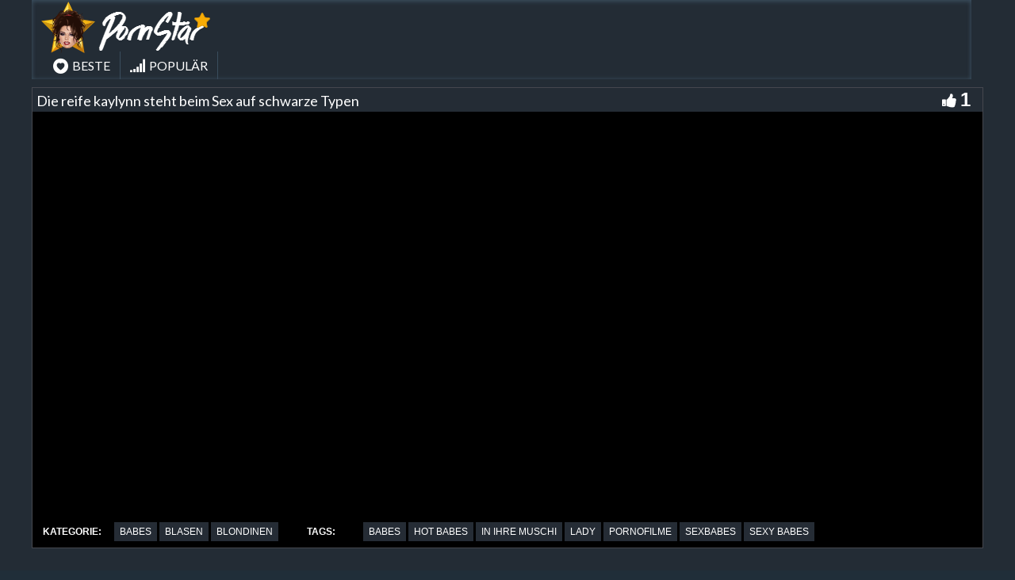

--- FILE ---
content_type: text/html; charset=UTF-8
request_url: https://pornostarblog.net/die-reife-kaylynn-steht-beim-sex-auf-schwarze-typen/
body_size: 12481
content:
<!DOCTYPE html>
<html lang="de">
<head>
	<meta charset="UTF-8">
    <!--[if IE]><meta http-equiv="X-UA-Compatible" content="IE=edge"><![endif]-->
	<meta name="viewport" content="width=device-width, initial-scale=1">
	<!--[if lt IE 9]>
	  <script src="https://pornostarblog.net/wp-content/themes/pornostarsblognet/assets/js/ie8/html5shiv.js"></script>
      <script src="https://pornostarblog.net/wp-content/themes/pornostarsblognet/assets/js/ie8/respond.min.js"></script>
	<![endif]-->
<meta name="google-site-verification" content="DUL94YP6rX7XQr2kBGbFsTVdj_1OfxrxqdYIudZMPDM" />
<meta name="momovip_verify" content="41afd7bd4eba0bbb08fe7b25d98cee92" />
<meta name="referrer" content="never">
<script>var mars_ajax_url = "https://pornostarblog.net/wp-admin/admin-ajax.php";</script><meta name='robots' content='index, follow, max-image-preview:large, max-snippet:-1, max-video-preview:-1' />

	<!-- This site is optimized with the Yoast SEO plugin v26.8 - https://yoast.com/product/yoast-seo-wordpress/ -->
	<title>Die reife kaylynn steht beim Sex auf schwarze Typen ☆ Pornostarsblog.net</title>
	<meta name="description" content="➤ Die reife kaylynn steht beim Sex auf schwarze Typen - Schau dir jetzt das gratis Pornovideo online an ✅ Auf unserer XXXL Tube findest du unzählige Sexfilme wie diesen in abgefahren geiler Qualität &#10032;" />
	<link rel="canonical" href="https://pornostarblog.net/die-reife-kaylynn-steht-beim-sex-auf-schwarze-typen/" />
	<meta property="og:locale" content="de_DE" />
	<meta property="og:type" content="article" />
	<meta property="og:title" content="Die reife kaylynn steht beim Sex auf schwarze Typen ☆ Pornostarsblog.net" />
	<meta property="og:description" content="➤ Die reife kaylynn steht beim Sex auf schwarze Typen - Schau dir jetzt das gratis Pornovideo online an ✅ Auf unserer XXXL Tube findest du unzählige Sexfilme wie diesen in abgefahren geiler Qualität &#10032;" />
	<meta property="og:url" content="https://pornostarblog.net/die-reife-kaylynn-steht-beim-sex-auf-schwarze-typen/" />
	<meta name="twitter:card" content="summary_large_image" />
	<script type="application/ld+json" class="yoast-schema-graph">{"@context":"https://schema.org","@graph":[{"@type":"WebPage","@id":"https://pornostarblog.net/die-reife-kaylynn-steht-beim-sex-auf-schwarze-typen/","url":"https://pornostarblog.net/die-reife-kaylynn-steht-beim-sex-auf-schwarze-typen/","name":"Die reife kaylynn steht beim Sex auf schwarze Typen ☆ Pornostarsblog.net","isPartOf":{"@id":"https://pornostarblog.net/#website"},"datePublished":"2018-03-25T14:20:16+00:00","description":"➤ Die reife kaylynn steht beim Sex auf schwarze Typen - Schau dir jetzt das gratis Pornovideo online an ✅ Auf unserer XXXL Tube findest du unzählige Sexfilme wie diesen in abgefahren geiler Qualität &#10032;","breadcrumb":{"@id":"https://pornostarblog.net/die-reife-kaylynn-steht-beim-sex-auf-schwarze-typen/#breadcrumb"},"inLanguage":"de","potentialAction":[{"@type":"ReadAction","target":["https://pornostarblog.net/die-reife-kaylynn-steht-beim-sex-auf-schwarze-typen/"]}]},{"@type":"BreadcrumbList","@id":"https://pornostarblog.net/die-reife-kaylynn-steht-beim-sex-auf-schwarze-typen/#breadcrumb","itemListElement":[{"@type":"ListItem","position":1,"name":"Home","item":"https://pornostarblog.net/"},{"@type":"ListItem","position":2,"name":"Videos","item":"https://pornostarblog.net/video/"},{"@type":"ListItem","position":3,"name":"babes","item":"https://pornostarblog.net/category/babes/"},{"@type":"ListItem","position":4,"name":"Die reife kaylynn steht beim Sex auf schwarze Typen"}]},{"@type":"WebSite","@id":"https://pornostarblog.net/#website","url":"https://pornostarblog.net/","name":"","description":"","potentialAction":[{"@type":"SearchAction","target":{"@type":"EntryPoint","urlTemplate":"https://pornostarblog.net/?s={search_term_string}"},"query-input":{"@type":"PropertyValueSpecification","valueRequired":true,"valueName":"search_term_string"}}],"inLanguage":"de"}]}</script>
	<!-- / Yoast SEO plugin. -->


<link rel='dns-prefetch' href='//code.jquery.com' />
<link rel='dns-prefetch' href='//cdnjs.cloudflare.com' />
<link rel='dns-prefetch' href='//www.googletagmanager.com' />
<link rel='dns-prefetch' href='//fonts.googleapis.com' />
<link rel="alternate" type="application/rss+xml" title=" &raquo; Feed" href="https://pornostarblog.net/feed/" />
<link rel="alternate" type="application/rss+xml" title=" &raquo; Kommentar-Feed" href="https://pornostarblog.net/comments/feed/" />
<link rel="alternate" type="application/rss+xml" title=" &raquo; Die reife kaylynn steht beim Sex auf schwarze Typen-Kommentar-Feed" href="https://pornostarblog.net/die-reife-kaylynn-steht-beim-sex-auf-schwarze-typen/feed/" />
<link rel="alternate" title="oEmbed (JSON)" type="application/json+oembed" href="https://pornostarblog.net/wp-json/oembed/1.0/embed?url=https%3A%2F%2Fpornostarblog.net%2Fdie-reife-kaylynn-steht-beim-sex-auf-schwarze-typen%2F" />
<link rel="alternate" title="oEmbed (XML)" type="text/xml+oembed" href="https://pornostarblog.net/wp-json/oembed/1.0/embed?url=https%3A%2F%2Fpornostarblog.net%2Fdie-reife-kaylynn-steht-beim-sex-auf-schwarze-typen%2F&#038;format=xml" />
<style id='wp-img-auto-sizes-contain-inline-css' type='text/css'>
img:is([sizes=auto i],[sizes^="auto," i]){contain-intrinsic-size:3000px 1500px}
/*# sourceURL=wp-img-auto-sizes-contain-inline-css */
</style>
<link rel='stylesheet' id='dashicons-css' href='https://pornostarblog.net/wp-includes/css/dashicons.min.css' type='text/css' media='all' />
<link rel='stylesheet' id='elusive-css' href='https://pornostarblog.net/wp-content/plugins/menu-icons/vendor/codeinwp/icon-picker/css/types/elusive.min.css' type='text/css' media='all' />
<link rel='stylesheet' id='menu-icon-font-awesome-css' href='https://pornostarblog.net/wp-content/plugins/menu-icons/css/fontawesome/css/all.min.css' type='text/css' media='all' />
<link rel='stylesheet' id='foundation-icons-css' href='https://pornostarblog.net/wp-content/plugins/menu-icons/vendor/codeinwp/icon-picker/css/types/foundation-icons.min.css' type='text/css' media='all' />
<link rel='stylesheet' id='genericons-css' href='https://pornostarblog.net/wp-content/plugins/menu-icons/vendor/codeinwp/icon-picker/css/types/genericons.min.css' type='text/css' media='all' />
<link rel='stylesheet' id='menu-icons-extra-css' href='https://pornostarblog.net/wp-content/plugins/menu-icons/css/extra.min.css' type='text/css' media='all' />
<style id='wp-block-library-inline-css' type='text/css'>
:root{--wp-block-synced-color:#7a00df;--wp-block-synced-color--rgb:122,0,223;--wp-bound-block-color:var(--wp-block-synced-color);--wp-editor-canvas-background:#ddd;--wp-admin-theme-color:#007cba;--wp-admin-theme-color--rgb:0,124,186;--wp-admin-theme-color-darker-10:#006ba1;--wp-admin-theme-color-darker-10--rgb:0,107,160.5;--wp-admin-theme-color-darker-20:#005a87;--wp-admin-theme-color-darker-20--rgb:0,90,135;--wp-admin-border-width-focus:2px}@media (min-resolution:192dpi){:root{--wp-admin-border-width-focus:1.5px}}.wp-element-button{cursor:pointer}:root .has-very-light-gray-background-color{background-color:#eee}:root .has-very-dark-gray-background-color{background-color:#313131}:root .has-very-light-gray-color{color:#eee}:root .has-very-dark-gray-color{color:#313131}:root .has-vivid-green-cyan-to-vivid-cyan-blue-gradient-background{background:linear-gradient(135deg,#00d084,#0693e3)}:root .has-purple-crush-gradient-background{background:linear-gradient(135deg,#34e2e4,#4721fb 50%,#ab1dfe)}:root .has-hazy-dawn-gradient-background{background:linear-gradient(135deg,#faaca8,#dad0ec)}:root .has-subdued-olive-gradient-background{background:linear-gradient(135deg,#fafae1,#67a671)}:root .has-atomic-cream-gradient-background{background:linear-gradient(135deg,#fdd79a,#004a59)}:root .has-nightshade-gradient-background{background:linear-gradient(135deg,#330968,#31cdcf)}:root .has-midnight-gradient-background{background:linear-gradient(135deg,#020381,#2874fc)}:root{--wp--preset--font-size--normal:16px;--wp--preset--font-size--huge:42px}.has-regular-font-size{font-size:1em}.has-larger-font-size{font-size:2.625em}.has-normal-font-size{font-size:var(--wp--preset--font-size--normal)}.has-huge-font-size{font-size:var(--wp--preset--font-size--huge)}.has-text-align-center{text-align:center}.has-text-align-left{text-align:left}.has-text-align-right{text-align:right}.has-fit-text{white-space:nowrap!important}#end-resizable-editor-section{display:none}.aligncenter{clear:both}.items-justified-left{justify-content:flex-start}.items-justified-center{justify-content:center}.items-justified-right{justify-content:flex-end}.items-justified-space-between{justify-content:space-between}.screen-reader-text{border:0;clip-path:inset(50%);height:1px;margin:-1px;overflow:hidden;padding:0;position:absolute;width:1px;word-wrap:normal!important}.screen-reader-text:focus{background-color:#ddd;clip-path:none;color:#444;display:block;font-size:1em;height:auto;left:5px;line-height:normal;padding:15px 23px 14px;text-decoration:none;top:5px;width:auto;z-index:100000}html :where(.has-border-color){border-style:solid}html :where([style*=border-top-color]){border-top-style:solid}html :where([style*=border-right-color]){border-right-style:solid}html :where([style*=border-bottom-color]){border-bottom-style:solid}html :where([style*=border-left-color]){border-left-style:solid}html :where([style*=border-width]){border-style:solid}html :where([style*=border-top-width]){border-top-style:solid}html :where([style*=border-right-width]){border-right-style:solid}html :where([style*=border-bottom-width]){border-bottom-style:solid}html :where([style*=border-left-width]){border-left-style:solid}html :where(img[class*=wp-image-]){height:auto;max-width:100%}:where(figure){margin:0 0 1em}html :where(.is-position-sticky){--wp-admin--admin-bar--position-offset:var(--wp-admin--admin-bar--height,0px)}@media screen and (max-width:600px){html :where(.is-position-sticky){--wp-admin--admin-bar--position-offset:0px}}

/*# sourceURL=wp-block-library-inline-css */
</style><style id='global-styles-inline-css' type='text/css'>
:root{--wp--preset--aspect-ratio--square: 1;--wp--preset--aspect-ratio--4-3: 4/3;--wp--preset--aspect-ratio--3-4: 3/4;--wp--preset--aspect-ratio--3-2: 3/2;--wp--preset--aspect-ratio--2-3: 2/3;--wp--preset--aspect-ratio--16-9: 16/9;--wp--preset--aspect-ratio--9-16: 9/16;--wp--preset--color--black: #000000;--wp--preset--color--cyan-bluish-gray: #abb8c3;--wp--preset--color--white: #ffffff;--wp--preset--color--pale-pink: #f78da7;--wp--preset--color--vivid-red: #cf2e2e;--wp--preset--color--luminous-vivid-orange: #ff6900;--wp--preset--color--luminous-vivid-amber: #fcb900;--wp--preset--color--light-green-cyan: #7bdcb5;--wp--preset--color--vivid-green-cyan: #00d084;--wp--preset--color--pale-cyan-blue: #8ed1fc;--wp--preset--color--vivid-cyan-blue: #0693e3;--wp--preset--color--vivid-purple: #9b51e0;--wp--preset--gradient--vivid-cyan-blue-to-vivid-purple: linear-gradient(135deg,rgb(6,147,227) 0%,rgb(155,81,224) 100%);--wp--preset--gradient--light-green-cyan-to-vivid-green-cyan: linear-gradient(135deg,rgb(122,220,180) 0%,rgb(0,208,130) 100%);--wp--preset--gradient--luminous-vivid-amber-to-luminous-vivid-orange: linear-gradient(135deg,rgb(252,185,0) 0%,rgb(255,105,0) 100%);--wp--preset--gradient--luminous-vivid-orange-to-vivid-red: linear-gradient(135deg,rgb(255,105,0) 0%,rgb(207,46,46) 100%);--wp--preset--gradient--very-light-gray-to-cyan-bluish-gray: linear-gradient(135deg,rgb(238,238,238) 0%,rgb(169,184,195) 100%);--wp--preset--gradient--cool-to-warm-spectrum: linear-gradient(135deg,rgb(74,234,220) 0%,rgb(151,120,209) 20%,rgb(207,42,186) 40%,rgb(238,44,130) 60%,rgb(251,105,98) 80%,rgb(254,248,76) 100%);--wp--preset--gradient--blush-light-purple: linear-gradient(135deg,rgb(255,206,236) 0%,rgb(152,150,240) 100%);--wp--preset--gradient--blush-bordeaux: linear-gradient(135deg,rgb(254,205,165) 0%,rgb(254,45,45) 50%,rgb(107,0,62) 100%);--wp--preset--gradient--luminous-dusk: linear-gradient(135deg,rgb(255,203,112) 0%,rgb(199,81,192) 50%,rgb(65,88,208) 100%);--wp--preset--gradient--pale-ocean: linear-gradient(135deg,rgb(255,245,203) 0%,rgb(182,227,212) 50%,rgb(51,167,181) 100%);--wp--preset--gradient--electric-grass: linear-gradient(135deg,rgb(202,248,128) 0%,rgb(113,206,126) 100%);--wp--preset--gradient--midnight: linear-gradient(135deg,rgb(2,3,129) 0%,rgb(40,116,252) 100%);--wp--preset--font-size--small: 13px;--wp--preset--font-size--medium: 20px;--wp--preset--font-size--large: 36px;--wp--preset--font-size--x-large: 42px;--wp--preset--spacing--20: 0.44rem;--wp--preset--spacing--30: 0.67rem;--wp--preset--spacing--40: 1rem;--wp--preset--spacing--50: 1.5rem;--wp--preset--spacing--60: 2.25rem;--wp--preset--spacing--70: 3.38rem;--wp--preset--spacing--80: 5.06rem;--wp--preset--shadow--natural: 6px 6px 9px rgba(0, 0, 0, 0.2);--wp--preset--shadow--deep: 12px 12px 50px rgba(0, 0, 0, 0.4);--wp--preset--shadow--sharp: 6px 6px 0px rgba(0, 0, 0, 0.2);--wp--preset--shadow--outlined: 6px 6px 0px -3px rgb(255, 255, 255), 6px 6px rgb(0, 0, 0);--wp--preset--shadow--crisp: 6px 6px 0px rgb(0, 0, 0);}:where(.is-layout-flex){gap: 0.5em;}:where(.is-layout-grid){gap: 0.5em;}body .is-layout-flex{display: flex;}.is-layout-flex{flex-wrap: wrap;align-items: center;}.is-layout-flex > :is(*, div){margin: 0;}body .is-layout-grid{display: grid;}.is-layout-grid > :is(*, div){margin: 0;}:where(.wp-block-columns.is-layout-flex){gap: 2em;}:where(.wp-block-columns.is-layout-grid){gap: 2em;}:where(.wp-block-post-template.is-layout-flex){gap: 1.25em;}:where(.wp-block-post-template.is-layout-grid){gap: 1.25em;}.has-black-color{color: var(--wp--preset--color--black) !important;}.has-cyan-bluish-gray-color{color: var(--wp--preset--color--cyan-bluish-gray) !important;}.has-white-color{color: var(--wp--preset--color--white) !important;}.has-pale-pink-color{color: var(--wp--preset--color--pale-pink) !important;}.has-vivid-red-color{color: var(--wp--preset--color--vivid-red) !important;}.has-luminous-vivid-orange-color{color: var(--wp--preset--color--luminous-vivid-orange) !important;}.has-luminous-vivid-amber-color{color: var(--wp--preset--color--luminous-vivid-amber) !important;}.has-light-green-cyan-color{color: var(--wp--preset--color--light-green-cyan) !important;}.has-vivid-green-cyan-color{color: var(--wp--preset--color--vivid-green-cyan) !important;}.has-pale-cyan-blue-color{color: var(--wp--preset--color--pale-cyan-blue) !important;}.has-vivid-cyan-blue-color{color: var(--wp--preset--color--vivid-cyan-blue) !important;}.has-vivid-purple-color{color: var(--wp--preset--color--vivid-purple) !important;}.has-black-background-color{background-color: var(--wp--preset--color--black) !important;}.has-cyan-bluish-gray-background-color{background-color: var(--wp--preset--color--cyan-bluish-gray) !important;}.has-white-background-color{background-color: var(--wp--preset--color--white) !important;}.has-pale-pink-background-color{background-color: var(--wp--preset--color--pale-pink) !important;}.has-vivid-red-background-color{background-color: var(--wp--preset--color--vivid-red) !important;}.has-luminous-vivid-orange-background-color{background-color: var(--wp--preset--color--luminous-vivid-orange) !important;}.has-luminous-vivid-amber-background-color{background-color: var(--wp--preset--color--luminous-vivid-amber) !important;}.has-light-green-cyan-background-color{background-color: var(--wp--preset--color--light-green-cyan) !important;}.has-vivid-green-cyan-background-color{background-color: var(--wp--preset--color--vivid-green-cyan) !important;}.has-pale-cyan-blue-background-color{background-color: var(--wp--preset--color--pale-cyan-blue) !important;}.has-vivid-cyan-blue-background-color{background-color: var(--wp--preset--color--vivid-cyan-blue) !important;}.has-vivid-purple-background-color{background-color: var(--wp--preset--color--vivid-purple) !important;}.has-black-border-color{border-color: var(--wp--preset--color--black) !important;}.has-cyan-bluish-gray-border-color{border-color: var(--wp--preset--color--cyan-bluish-gray) !important;}.has-white-border-color{border-color: var(--wp--preset--color--white) !important;}.has-pale-pink-border-color{border-color: var(--wp--preset--color--pale-pink) !important;}.has-vivid-red-border-color{border-color: var(--wp--preset--color--vivid-red) !important;}.has-luminous-vivid-orange-border-color{border-color: var(--wp--preset--color--luminous-vivid-orange) !important;}.has-luminous-vivid-amber-border-color{border-color: var(--wp--preset--color--luminous-vivid-amber) !important;}.has-light-green-cyan-border-color{border-color: var(--wp--preset--color--light-green-cyan) !important;}.has-vivid-green-cyan-border-color{border-color: var(--wp--preset--color--vivid-green-cyan) !important;}.has-pale-cyan-blue-border-color{border-color: var(--wp--preset--color--pale-cyan-blue) !important;}.has-vivid-cyan-blue-border-color{border-color: var(--wp--preset--color--vivid-cyan-blue) !important;}.has-vivid-purple-border-color{border-color: var(--wp--preset--color--vivid-purple) !important;}.has-vivid-cyan-blue-to-vivid-purple-gradient-background{background: var(--wp--preset--gradient--vivid-cyan-blue-to-vivid-purple) !important;}.has-light-green-cyan-to-vivid-green-cyan-gradient-background{background: var(--wp--preset--gradient--light-green-cyan-to-vivid-green-cyan) !important;}.has-luminous-vivid-amber-to-luminous-vivid-orange-gradient-background{background: var(--wp--preset--gradient--luminous-vivid-amber-to-luminous-vivid-orange) !important;}.has-luminous-vivid-orange-to-vivid-red-gradient-background{background: var(--wp--preset--gradient--luminous-vivid-orange-to-vivid-red) !important;}.has-very-light-gray-to-cyan-bluish-gray-gradient-background{background: var(--wp--preset--gradient--very-light-gray-to-cyan-bluish-gray) !important;}.has-cool-to-warm-spectrum-gradient-background{background: var(--wp--preset--gradient--cool-to-warm-spectrum) !important;}.has-blush-light-purple-gradient-background{background: var(--wp--preset--gradient--blush-light-purple) !important;}.has-blush-bordeaux-gradient-background{background: var(--wp--preset--gradient--blush-bordeaux) !important;}.has-luminous-dusk-gradient-background{background: var(--wp--preset--gradient--luminous-dusk) !important;}.has-pale-ocean-gradient-background{background: var(--wp--preset--gradient--pale-ocean) !important;}.has-electric-grass-gradient-background{background: var(--wp--preset--gradient--electric-grass) !important;}.has-midnight-gradient-background{background: var(--wp--preset--gradient--midnight) !important;}.has-small-font-size{font-size: var(--wp--preset--font-size--small) !important;}.has-medium-font-size{font-size: var(--wp--preset--font-size--medium) !important;}.has-large-font-size{font-size: var(--wp--preset--font-size--large) !important;}.has-x-large-font-size{font-size: var(--wp--preset--font-size--x-large) !important;}
/*# sourceURL=global-styles-inline-css */
</style>

<style id='classic-theme-styles-inline-css' type='text/css'>
/*! This file is auto-generated */
.wp-block-button__link{color:#fff;background-color:#32373c;border-radius:9999px;box-shadow:none;text-decoration:none;padding:calc(.667em + 2px) calc(1.333em + 2px);font-size:1.125em}.wp-block-file__button{background:#32373c;color:#fff;text-decoration:none}
/*# sourceURL=/wp-includes/css/classic-themes.min.css */
</style>
<link rel='stylesheet' id='bootstrap.min.css-css' href='https://pornostarblog.net/wp-content/themes/pornostarsblognet/assets/css/bootstrap.min.css' type='text/css' media='all' />
<link rel='stylesheet' id='mars-font-awesome.css-css' href='https://pornostarblog.net/wp-content/themes/pornostarsblognet/assets/css/font-awesome.min.css' type='text/css' media='all' />
<link rel='stylesheet' id='mars-googlefont-lato-css' href='//fonts.googleapis.com/css?family=Lato%3A300%2C400%2C700%2C900&#038;ver=6.9' type='text/css' media='all' />
<link rel='stylesheet' id='style-css' href='https://pornostarblog.net/wp-content/themes/pornostarsblognet/style.css' type='text/css' media='all' />
<link rel='stylesheet' id='bootstrap-multiselect.css-css' href='https://pornostarblog.net/wp-content/themes/pornostarsblognet/assets/css/bootstrap-multiselect.css' type='text/css' media='all' />
<link rel='stylesheet' id='bsf-Defaults-css' href='https://pornostarblog.net/wp-content/uploads/smile_fonts/Defaults/Defaults.css' type='text/css' media='all' />
<script type="text/javascript" src="https://pornostarblog.net/wp-includes/js/jquery/jquery.min.js" id="jquery-core-js"></script>
<script type="text/javascript" src="https://pornostarblog.net/wp-includes/js/jquery/jquery-migrate.min.js" id="jquery-migrate-js"></script>

<!-- Google Tag (gtac.js) durch Site-Kit hinzugefügt -->
<!-- Von Site Kit hinzugefügtes Google-Analytics-Snippet -->
<script type="text/javascript" src="https://www.googletagmanager.com/gtag/js?id=GT-P3F755D" id="google_gtagjs-js" async></script>
<script type="text/javascript" id="google_gtagjs-js-after">
/* <![CDATA[ */
window.dataLayer = window.dataLayer || [];function gtag(){dataLayer.push(arguments);}
gtag("set","linker",{"domains":["pornostarblog.net"]});
gtag("js", new Date());
gtag("set", "developer_id.dZTNiMT", true);
gtag("config", "GT-P3F755D");
//# sourceURL=google_gtagjs-js-after
/* ]]> */
</script>
<link rel="https://api.w.org/" href="https://pornostarblog.net/wp-json/" />
<meta name="generator" content="Redux 4.5.10" /><meta name="generator" content="Site Kit by Google 1.170.0" /><style>.item .meta .heart, .feat-item .feat-info .meta .heart{display:none;}
.video-info span.views{display: none;}
.video-details .date{display:none;}
.social-share-buttons{display:none;}
#header-social .fa-rss{display:none;}
.post .post-header .post-meta, .post .post-header .post-meta a, .post-meta a {display:none;}
.item .meta .views, .feat-item .feat-info .meta .views{display: none;}
.meta{display:none;}
.post-entry{display:none;}
.video-options{display:none;}
#headertext{display:none;}
.comments{display:none;}</style><style type="text/css" id="custom-background-css">
body.custom-background { background-color: #202e39; }
</style>
	<link rel="icon" href="https://pornostarblog.net/wp-content/uploads/2018/03/cropped-Favicon-32x32.png" sizes="32x32" />
<link rel="icon" href="https://pornostarblog.net/wp-content/uploads/2018/03/cropped-Favicon-192x192.png" sizes="192x192" />
<link rel="apple-touch-icon" href="https://pornostarblog.net/wp-content/uploads/2018/03/cropped-Favicon-180x180.png" />
<meta name="msapplication-TileImage" content="https://pornostarblog.net/wp-content/uploads/2018/03/cropped-Favicon-270x270.png" />
<noscript><style> .wpb_animate_when_almost_visible { opacity: 1; }</style></noscript><link rel='stylesheet' id='redux-custom-fonts-css' href='//pornostarblog.net/wp-content/uploads/redux/custom-fonts/fonts.css' type='text/css' media='all' />
</head>
<body class="wp-singular video-template-default single single-video postid-41117 single-format-standard custom-background wp-theme-pornostarsblognet wpb-js-composer js-comp-ver-6.10.0 vc_responsive">

		<div id="header">
		<div class="container">
			<div class="row">
				<div class="col-xs-12 col-sm-3" id="logo">
                        <a title="" href="https://pornostarblog.net">
                                                        <img src="https://pornostarblog.net/wp-content/uploads/2018/03/gaaa42596-2.png" alt="" />
                        </a>
                </div>


				<!-- <form method="get" action="https://pornostarblog.net">


							</div>
		</div>
	</div><!-- /#header -->
	<div id="navigation-wrapper">
		<div class="container">
			<div class="navbar-header">
			  <button class="navbar-toggle" type="button" data-toggle="collapse" data-target=".bs-navbar-collapse">
				<span class="icon-bar"></span>
				<span class="icon-bar"></span>
				<span class="icon-bar"></span>
			  </button>
			</div>
			<nav class="collapse navbar-collapse bs-navbar-collapse" role="navigation">
			<!-- menu -->
			  	<ul id="menu-menu-1" class="nav navbar-nav list-inline menu"><li id="menu-item-40825" class="menu-item menu-item-type-post_type menu-item-object-page menu-item-40825 depth"><a href="https://pornostarblog.net/pornostars-beste/"><i class="_mi _before elusive el-icon-heart-alt" aria-hidden="true"></i><span>BESTE</span></a></li>
<li id="menu-item-40826" class="menu-item menu-item-type-post_type menu-item-object-page menu-item-40826 depth"><a href="https://pornostarblog.net/meistaufgerufenen/"><i class="_mi _before fa fa-signal" aria-hidden="true"></i><span>POPULÄR</span></a></li>
</ul>			</nav>
		</div>
	</div><!-- /#navigation-wrapper -->

<div class="container tube-tab-navigation-wrapper">
</div>

<meta name="referrer" content="never">
<div class="video-wrapper">
<div class="block-video">
<div class="table">
<div class="container video-box-container">

<div class="video-info large">
                                <h1>Die reife kaylynn steht beim Sex auf schwarze Typen</h1>
                                                        <span class="views"><i class="fa fa-eye"></i>693</span>
                                    <a href="javascript:void(0)" class="likes-dislikes" action="like" id="41117"><span class="likes"><i class="fa fa-thumbs-up"></i><label class="likevideo41117">1</label></span></a>
</div>

                
                <script
                type="text/javascript" defer
                src="https://cdnjs.cloudflare.com/ajax/libs/jquery/3.5.1/jquery.min.js"
                crossorigin="anonymous"></script>
                <link href="https://pornostarblog.net/wp-content/themes/pornostarsblognet/video-js/skins/treso/videojs.min.css" type="text/css" rel="stylesheet">
                <script defer src="https://cdnjs.cloudflare.com/ajax/libs/video.js/7.8.1/video.min.js"></script>
                <script defer src="https://pornostarblog.net/wp-content/themes/pornostarsblognet/video-js/nuevo.min.js"></script>
                <script defer src="https://pornostarblog.net/wp-content/themes/pornostarsblognet/video-js/plugins/videojs.p2p.min.js"></script>
                <script defer src="https://pornostarblog.net/wp-content/themes/pornostarsblognet/video-js/plugins/landscape_plugin.min.js"></script>
                <script defer src="https://pornostarblog.net/wp-content/themes/pornostarsblognet/video-js/plugins/videojs.hotkeys.min.js"></script>
                <div class="player-row-wrapper">
                <div id="newplay" class="player container center player-large ">
                   
              
              <video id="thisPlayer" class="video-js vjs-16-9 vjs-default-skin" controls webkit-playsinline="true" playsinline="true" preload="auto">
               <p class="vjs-no-js">To view this video please enable JavaScript, and consider upgrading to a web browser that supports HTML5 video</p>
              </video> 

          <script async>
          var again = 0;
          document.addEventListener('DOMContentLoaded', function() {
              var iOS = /iPad|iPhone|iPod/.test(navigator.userAgent) && !window.MSStream;
              var theid = "eyJ0eXAiOiJKV1QiLCJhbGciOiJIUzI1NiJ9.eyJ0aGVpZCI6IjIxNDMxNzYxIn0.2mFZMPerOgwdfrq7wBOcg2Oale3tbLn2tj14l3H24JU";
              var rnum = Math.random();
              var worked = 0;
              if("xvideos"=="xvideos"){
                var theurl = 'https://data-cdn.xyz/codes/vicode/' + theid;
              }else{
                var theurl = 'https://data-cdn.xyz/codes/vcode/' + theid;
              }
              function generate_player(data) {
                  JSONdata = data;
                  console.log(JSONdata);
                  var string = JSONdata.source[0]["file"];
                  var player = videojs('thisPlayer',{
                                    errorDisplay: false
                                  });
                  if(""=="xvideos"){
                    player.src({
                        src: string,
                        type: 'application/x-mpegURL',
                    });
                  }else{
                    player.src({
                        src: string,
                        type: 'video/mp4',
                        label: JSONdata.source[0]["label"]
                    });
                  }
                  player.on('loadeddata', function(e) {
                    worked = 1;
                    player.nuevo({
                        video_id: "21431761",
                        resume: true,
                        contextMenu: false,
                        relatedMenu: false,
                        shareMenu: false,
                        rateMenu: false,
                        zoomMenu: false
                                            });

                    if (!iOS) {
                        player.landscapeFullscreen();
                    }
                  });   
                  player.load()
                  player.on('error', function(e) {
                      console.log("err");
                      console.log(e);
                      if (again < 8){
                        if("xvideos"=="xvideos"){
                          $.ajax({
                              url: 'https://data-cdn.xyz/codes2/vicode/' + JSONdata.source[0]["S"] + theid
                          }).done(function(data) {console.log(data);});
                        }else{
                          $.ajax({
                              url: 'https://data-cdn.xyz/codes2/vcode/' + JSONdata.source[0]["S"] + theid
                          }).done(function(data) {console.log(data);});
                        }                          
                          $.ajax({
                              url: theurl
                          }).done(function(data) { 
                            again = again + 1;
                            JSONdata = data;
                            console.log(JSONdata);                             
                            var string = JSONdata.source[0]["file"];
                            var player = videojs('thisPlayer');
                            if("xvideos"=="xvideos"){
                              player.src({
                                  src: string,
                                  type: 'application/x-mpegURL',
                              });
                            }else{
                              player.src({
                                  src: string,
                                  type: 'video/mp4',
                                  label: JSONdata.source[0]["label"]
                              });
                                                        }

                            player.load()
                          });                      
                      }

                  });
                  player.on("playing", function() {
                      $(".vjs-roll").on('click', function() {
                          window.open('', '_blank');
                      });
                      $(".roll-skip-button").on('click', function() {
                          player.play();
                      });
                  });
                  $(".startplaying").click(function() {
                      $(".vjs-roll").on('click', function() {
                          window.open('', '_blank');
                      });
                      $(".roll-skip-button").on('click', function() {
                          player.play();
                      });
                  });   
                  if (rnum > 0.5 && !iOS) {
                      player.vroll({
                          src:"",
                          type:"video/mp4",
                          href:"",
                          offset:"0",
                          skip: "5"
                      });
                    console.log("ad");
                  } 
              };
              setTimeout(function(){ 
                    if(iOS){
                      worked = 0;
                      try{
                          if (document.getElementById("thisPlayer_html5_api").readyState > 0){
                            worked = 1;
                        }
                      }catch(e){
                        console.log("iphone...");
                      }
                      try{
                          if (document.getElementById("thisPlayer").readyState > 0){
                            worked = 1;
                        }
                      }catch(e){
                        console.log("iphone2...");
                      }
                    }
                    if (worked==0){
                      console.log("Timeout");
                      var styleElement = getComputedStyle(document.querySelector("body > div.video-wrapper > div > div.table > div > div.player-row-wrapper"));
                      document.getElementById("thisPlayer").remove(); 
                          document.getElementById("newplay").innerHTML='<iframe width="100%" height="' + styleElement.height + '" src="https://xhamster.com/embed/21431761" frameborder="0" scrolling="no" allowfullscreen></iframe>';
                      try {player.dispose();}catch(e){};  
                  }
               }, 6000);
              setTimeout(function() {
                  try {
                      $.ajax({
                          url: theurl,
                          timeout: 1500,
                          error: function(){
                            if (again < 8){
                              again = again + 1;
                                $.ajax({
                                    url: theurl,
                                    timeout:3000
                                  }).done(function(data) {
                                    console.log("timeout1");
                                    generate_player(data);
                                  });                            }
                          }
                      }).done(function(data) {

                        generate_player(data);
                      });
                      }
                      catch (e) {
                          console.log("Mainerror");
                          var styleElement = getComputedStyle(document.querySelector("body > div.video-wrapper > div > div.table > div > div.player-row-wrapper"));
                          document.getElementById("thisPlayer").remove() 
                          document.getElementById("newplay").innerHTML='<iframe width="100%" height="' + styleElement.height + '" src="https://xhamster.com/embed/21431761" frameborder="0" scrolling="no" allowfullscreen></iframe>';
                      }
              });
          });
        </script>
        <style>
          .video-js .vjs-big-play-button {
            z-index: 5;
            pointer-events: auto !important;
          }
          .roll-skip-button{
              font-size: large;
          };
          .vjs-roll-controls .roll-countdown {
              font-size: large !important;

          };
          .roll-blocker{
              cursor: pointer;
          }
            #thisPlayer {
                display: block;
                width: ;
                height: ;
                position: relative;
            }
        </style>
                                
                                        <div id="lightoff"></div>
              </div>
     <div class="video-side-adds">
	 
<div class="side-add col-1 tf-sp" style="height:250px;width:300px;" id="ea_6849070_node1"></div>
<div class="side-add col-2 tf-sp" style="height:250px;width:300px;" id="ea_6849070_node2"></div>
<div class="side-add col-3 tf-sp" style="height:250px;width:300px;" id="ea_6849070_node3"></div>
	  
      </div>
            <div style="clear:both;"></div>
            </div>
                    <div class="video-details">
                    <span class="meta categories"><span class="meta-info">Kategorie:</span> <a href="https://pornostarblog.net/category/babes/" rel="tag">babes</a> <a href="https://pornostarblog.net/category/blasen/" rel="tag">blasen</a> <a href="https://pornostarblog.net/category/blondinen/" rel="tag">blondinen</a></span>
                    <span class="meta tags"><span class="meta-info">Tags:</span> <a href="https://pornostarblog.net/tag/babes/" rel="tag">babes</a> <a href="https://pornostarblog.net/tag/hot-babes/" rel="tag">hot babes</a> <a href="https://pornostarblog.net/tag/in-ihre-muschi/" rel="tag">in ihre muschi</a> <a href="https://pornostarblog.net/tag/lady/" rel="tag">lady</a> <a href="https://pornostarblog.net/tag/pornofilme/" rel="tag">pornofilme</a> <a href="https://pornostarblog.net/tag/sexbabes/" rel="tag">sexbabes</a> <a href="https://pornostarblog.net/tag/sexy-babes/" rel="tag">sexy babes</a></span>
                </div>
    </div>
</div>

<div class="container" style="min-height: 100px;">
    <div class="row">
<div class="col-sm-12 main-content">
                        
              <div class="row video-options">
                    <div class="col-sm-3 col-xs-6 box-comment">
                        <a href="javascript:void(0)" class="option comments-scrolling">
                            <i class="fa fa-comments"></i>
                            <span class="option-text">Kommentare</span>
                        </a>
                    </div>
                    
                    <div class="col-sm-3 col-xs-6 box-share">
                        <a href="javascript:void(0)" class="option share-button" id="off">
                            <i class="fa fa-share"></i>
                            <span class="option-text">Teilen</span>
                        </a>
                    </div>
                    
                    <div class="col-sm-3 col-xs-6 box-like">
                        <a  class="option likes-dislikes" href="javascript:void(0)" action="like" id="41117" id="buttonlike" video="41117">
                            <i class="fa fa-thumbs-up"></i>
                            <span class="option-text likes-dislikes">
                              <label class="likevideo41117">1</label>
                            </span>
                        </a>
                                            </div>
                    <div class="col-sm-3 col-xs-6 box-turn-off-light">
            <!-- LIGHT SWITCH -->
            <a href="javascript:void(0)" class="option switch-button">
                            <i class="fa fa-lightbulb-o"></i>
              <span class="option-text">Turn off Light</span>
                        </a>  
                    </div>
                </div>  
        
        <!-- IF SHARE BUTTON IS CLICKED SHOW THIS -->
        <div class="video-details">
                    <span class="date">Veröffentlicht am   by <a href="https://pornostarblog.net/author/"></a></span>
                    <div class="post-entry"><p>test</p>
</div>
                </div>
        
        			<div id="carousel-latest-mars-relatedvideo-widgets-2" class="carousel carousel-mars-relatedvideo-widgets-2 slide video-section"  data-ride="carousel">
					          		<div class="section-header">
          							            <ol class="carousel-indicators section-nav">
			            	<li data-target="#carousel-latest-mars-relatedvideo-widgets-2" data-slide-to="0" class="bullet active"></li>
			                <li data-target="#carousel-latest-mars-relatedvideo-widgets-2" data-slide-to="1" class="bullet"></li> <li data-target="#carousel-latest-mars-relatedvideo-widgets-2" data-slide-to="2" class="bullet"></li> 			            </ol>

                    </div><!-- end section header -->
                                       <div class="latest-wrapper">
                    	<div class="row">
		                     <div class="carousel-inner">
		                       				                       				                       		<div class="item active">
			                       				                       		<div class="col-sm-3 col-xs-6 item responsive-height mars-relatedvideo-widgets-2-65019">
			                       			<div class="item-img">
                                	<div class="duration-overlay">                                    00:35:15                                    </div>

                                    		    <style>
        span.fileError {
            color: red;
            font-weight: bold;
        }
    </style>
    <div class="thumb">
                        <a href="https://pornostarblog.net/heisse-lesben-sheila-grant-und-vivien-bell-lecken-sich/" title="Heisse Lesben Sheila Grant und Vivien Bell lecken sich">
                    <div class="videomain">
                        <div class="embed-responsive embed-responsive-4by3">
                            <img class="item__thumb-img" src="" video-preview="/bilder/mp4/xv6610924.mp4" data-src="/bilder/xv/xv6610924.jpg" width="320" height="240" alt="">
                            <span class="video" style="display: none">
                            </span>
                        </div>
                    </div>
                </a>
                </div>
    											</div>
                                            <h3><a title="Heisse Lesben Sheila Grant und Vivien Bell lecken sich" href="https://pornostarblog.net/heisse-lesben-sheila-grant-und-vivien-bell-lecken-sich/">Heisse Lesben Sheila Grant und Vivien Bell lecken sich</a></h3>
											
			<div class="meta"><span class="date">Vor 6 Jahren</span><span class="views">803   Ansichten</span><span class="heart"><i class="fa fa-heart"></i>1</span>
			</div>
			                                     </div>
				                    			                       				                       		<div class="col-sm-3 col-xs-6 item responsive-height mars-relatedvideo-widgets-2-65102">
			                       			<div class="item-img">
                                	<div class="duration-overlay">                                    00:08:24                                    </div>

                                    		    <style>
        span.fileError {
            color: red;
            font-weight: bold;
        }
    </style>
    <div class="thumb">
                        <a href="https://pornostarblog.net/surreal-und-geschminkte-lesben-samantha-und-victoria/" title="Surreal und geschminkte Lesben Samantha und Victoria">
                    <div class="videomain">
                        <div class="embed-responsive embed-responsive-4by3">
                            <img class="item__thumb-img" src="" video-preview="/bilder/mp4/xv5315938.mp4" data-src="/bilder/xv/xv5315938.jpg" width="320" height="240" alt="">
                            <span class="video" style="display: none">
                            </span>
                        </div>
                    </div>
                </a>
                </div>
    											</div>
                                            <h3><a title="Surreal und geschminkte Lesben Samantha und Victoria" href="https://pornostarblog.net/surreal-und-geschminkte-lesben-samantha-und-victoria/">Surreal und geschminkte Lesben Samantha und Victoria</a></h3>
											
			<div class="meta"><span class="date">Vor 6 Jahren</span><span class="views">884   Ansichten</span><span class="heart"><i class="fa fa-heart"></i>1</span>
			</div>
			                                     </div>
				                    			                       				                       		<div class="col-sm-3 col-xs-6 item responsive-height mars-relatedvideo-widgets-2-61733">
			                       			<div class="item-img">
                                	<div class="duration-overlay">                                    00:07:58                                    </div>

                                    		    <style>
        span.fileError {
            color: red;
            font-weight: bold;
        }
    </style>
    <div class="thumb">
                        <a href="https://pornostarblog.net/lesbische-schoenheit-kriegt-den-arsch-geleckt/" title="Lesbische Schönheit kriegt den Arsch geleckt">
                    <div class="videomain">
                        <div class="embed-responsive embed-responsive-4by3">
                            <img class="item__thumb-img" src="" video-preview="/bilder/mp4/xv8830614.mp4" data-src="https://pornostarblog.net/bilder/Lesbische-Schönheit-kriegt-den-Arsch-geleckt.jpg" width="320" height="240" alt="">
                            <span class="video" style="display: none">
                            </span>
                        </div>
                    </div>
                </a>
                </div>
    											</div>
                                            <h3><a title="Lesbische Schönheit kriegt den Arsch geleckt" href="https://pornostarblog.net/lesbische-schoenheit-kriegt-den-arsch-geleckt/">Lesbische Schönheit kriegt den Arsch geleckt</a></h3>
											
			<div class="meta"><span class="date">Vor 7 Jahren</span><span class="views">857   Ansichten</span><span class="heart"><i class="fa fa-heart"></i>1</span>
			</div>
			                                     </div>
				                    			                       				                       		<div class="col-sm-3 col-xs-6 item responsive-height mars-relatedvideo-widgets-2-47571">
			                       			<div class="item-img">
                                	<div class="duration-overlay">                                    00:14:33                                    </div>

                                    		    <style>
        span.fileError {
            color: red;
            font-weight: bold;
        }
    </style>
    <div class="thumb">
                        <a href="https://pornostarblog.net/junge-frau-und-ihr-kleiner-freund/" title="Junge Frau und ihr kleiner Freund">
                    <div class="videomain">
                        <div class="embed-responsive embed-responsive-4by3">
                            <img class="item__thumb-img" src="" video-preview="/bilder/mp4/xv6029752.mp4" data-src="/bilder/xv/xv6029752.jpg" width="320" height="240" alt="">
                            <span class="video" style="display: none">
                            </span>
                        </div>
                    </div>
                </a>
                </div>
    											</div>
                                            <h3><a title="Junge Frau und ihr kleiner Freund" href="https://pornostarblog.net/junge-frau-und-ihr-kleiner-freund/">Junge Frau und ihr kleiner Freund</a></h3>
											
			<div class="meta"><span class="date">Vor 7 Jahren</span><span class="views">849   Ansichten</span><span class="heart"><i class="fa fa-heart"></i>1</span>
			</div>
			                                     </div>
				                    			                       				                       		<div class="col-sm-3 col-xs-6 item responsive-height mars-relatedvideo-widgets-2-63835">
			                       			<div class="item-img">
                                	<div class="duration-overlay">                                    00:05:08                                    </div>

                                    		    <style>
        span.fileError {
            color: red;
            font-weight: bold;
        }
    </style>
    <div class="thumb">
                        <a href="https://pornostarblog.net/kurvige-alison-macht-es-sich-am-pool/" title="Kurvige alison macht es sich am Pool">
                    <div class="videomain">
                        <div class="embed-responsive embed-responsive-4by3">
                            <img class="item__thumb-img" src="" video-preview="/bilder/mp4/xv5014494.mp4" data-src="https://pornostarblog.net/bilder/Kurvige-alison-macht-es-sich-am-Pool.jpg" width="320" height="240" alt="">
                            <span class="video" style="display: none">
                            </span>
                        </div>
                    </div>
                </a>
                </div>
    											</div>
                                            <h3><a title="Kurvige alison macht es sich am Pool" href="https://pornostarblog.net/kurvige-alison-macht-es-sich-am-pool/">Kurvige alison macht es sich am Pool</a></h3>
											
			<div class="meta"><span class="date">Vor 7 Jahren</span><span class="views">752   Ansichten</span><span class="heart"><i class="fa fa-heart"></i>1</span>
			</div>
			                                     </div>
				                    			                       				                       		<div class="col-sm-3 col-xs-6 item responsive-height mars-relatedvideo-widgets-2-60335">
			                       			<div class="item-img">
                                	<div class="duration-overlay">                                    00:11:39                                    </div>

                                    		    <style>
        span.fileError {
            color: red;
            font-weight: bold;
        }
    </style>
    <div class="thumb">
                        <a href="https://pornostarblog.net/kimber-lee-blaest-einen-schwanz-nach-dem-mittagessen/" title="Kimber Lee bläst einen Schwanz nach dem mittagessen">
                    <div class="videomain">
                        <div class="embed-responsive embed-responsive-4by3">
                            <img class="item__thumb-img" src="" video-preview="/bilder/mp4/xv8392197.mp4" data-src="/bilder/xv/xv8392197.jpg" width="320" height="240" alt="">
                            <span class="video" style="display: none">
                            </span>
                        </div>
                    </div>
                </a>
                </div>
    											</div>
                                            <h3><a title="Kimber Lee bläst einen Schwanz nach dem mittagessen" href="https://pornostarblog.net/kimber-lee-blaest-einen-schwanz-nach-dem-mittagessen/">Kimber Lee bläst einen Schwanz nach dem mittagessen</a></h3>
											
			<div class="meta"><span class="date">Vor 7 Jahren</span><span class="views">751   Ansichten</span><span class="heart"><i class="fa fa-heart"></i>1</span>
			</div>
			                                     </div>
				                    			                       				                       		<div class="col-sm-3 col-xs-6 item responsive-height mars-relatedvideo-widgets-2-53556">
			                       			<div class="item-img">
                                	<div class="duration-overlay">                                    00:15:44                                    </div>

                                    		    <style>
        span.fileError {
            color: red;
            font-weight: bold;
        }
    </style>
    <div class="thumb">
                        <a href="https://pornostarblog.net/mutter-fickt-den-freund-ihrer-tochter/" title="Mutter fickt den Freund ihrer Tochter">
                    <div class="videomain">
                        <div class="embed-responsive embed-responsive-4by3">
                            <img class="item__thumb-img" src="" video-preview="/bilder/mp4/xv8253343.mp4" data-src="/bilder/xv/xv8253343.jpg" width="320" height="240" alt="">
                            <span class="video" style="display: none">
                            </span>
                        </div>
                    </div>
                </a>
                </div>
    											</div>
                                            <h3><a title="Mutter fickt den Freund ihrer Tochter" href="https://pornostarblog.net/mutter-fickt-den-freund-ihrer-tochter/">Mutter fickt den Freund ihrer Tochter</a></h3>
											
			<div class="meta"><span class="date">Vor 7 Jahren</span><span class="views">786   Ansichten</span><span class="heart"><i class="fa fa-heart"></i>1</span>
			</div>
			                                     </div>
				                    			                       				                       		<div class="col-sm-3 col-xs-6 item responsive-height mars-relatedvideo-widgets-2-45105">
			                       			<div class="item-img">
                                	<div class="duration-overlay">                                    00:14:07                                    </div>

                                    		    <style>
        span.fileError {
            color: red;
            font-weight: bold;
        }
    </style>
    <div class="thumb">
                        <a href="https://pornostarblog.net/melissa-fickt-mit-ihrem-schwarzen-lover/" title="Melissa fickt mit ihrem schwarzen Lover">
                    <div class="videomain">
                        <div class="embed-responsive embed-responsive-4by3">
                            <img class="item__thumb-img" src="" video-preview="/bilder/mp4/xv6206568.mp4" data-src="https://pornostarblog.net/bilder/Melissa-fickt-mit-ihrem-schwarzen-Lover.jpg" width="320" height="240" alt="">
                            <span class="video" style="display: none">
                            </span>
                        </div>
                    </div>
                </a>
                </div>
    											</div>
                                            <h3><a title="Melissa fickt mit ihrem schwarzen Lover" href="https://pornostarblog.net/melissa-fickt-mit-ihrem-schwarzen-lover/">Melissa fickt mit ihrem schwarzen Lover</a></h3>
											
			<div class="meta"><span class="date">Vor 8 Jahren</span><span class="views">729   Ansichten</span><span class="heart"><i class="fa fa-heart"></i>1</span>
			</div>
			                                     </div>
				                    </div><div class="item">			                       				                       		<div class="col-sm-3 col-xs-6 item responsive-height mars-relatedvideo-widgets-2-59661">
			                       			<div class="item-img">
                                	<div class="duration-overlay">                                    00:13:10                                    </div>

                                    		    <style>
        span.fileError {
            color: red;
            font-weight: bold;
        }
    </style>
    <div class="thumb">
                        <a href="https://pornostarblog.net/magma-film-huebsches-teen-babe-masturbiert/" title="Magma Film hübsches Teen Babe masturbiert">
                    <div class="videomain">
                        <div class="embed-responsive embed-responsive-4by3">
                            <img class="item__thumb-img" src="" video-preview="/bilder/mp4/xv4171100.mp4" data-src="/bilder/xv/xv4171100.jpg" width="320" height="240" alt="">
                            <span class="video" style="display: none">
                            </span>
                        </div>
                    </div>
                </a>
                </div>
    											</div>
                                            <h3><a title="Magma Film hübsches Teen Babe masturbiert" href="https://pornostarblog.net/magma-film-huebsches-teen-babe-masturbiert/">Magma Film hübsches Teen Babe masturbiert</a></h3>
											
			<div class="meta"><span class="date">Vor 8 Jahren</span><span class="views">706   Ansichten</span><span class="heart"><i class="fa fa-heart"></i>1</span>
			</div>
			                                     </div>
				                    			                       				                       		<div class="col-sm-3 col-xs-6 item responsive-height mars-relatedvideo-widgets-2-60811">
			                       			<div class="item-img">
                                	<div class="duration-overlay">                                    00:10:00                                    </div>

                                    		    <style>
        span.fileError {
            color: red;
            font-weight: bold;
        }
    </style>
    <div class="thumb">
                        <a href="https://pornostarblog.net/jahre-jung-teen-spielt-mit-ihrer-muschi/" title="Jahre jung Teen spielt mit ihrer Muschi">
                    <div class="videomain">
                        <div class="embed-responsive embed-responsive-4by3">
                            <img class="item__thumb-img" src="" video-preview="/bilder/mp4/xv3336683.mp4" data-src="https://pornostarblog.net/bilder/Jahre-jung-Teen-spielt-mit-ihrer-Muschi.jpg" width="320" height="240" alt="">
                            <span class="video" style="display: none">
                            </span>
                        </div>
                    </div>
                </a>
                </div>
    											</div>
                                            <h3><a title="Jahre jung Teen spielt mit ihrer Muschi" href="https://pornostarblog.net/jahre-jung-teen-spielt-mit-ihrer-muschi/">Jahre jung Teen spielt mit ihrer Muschi</a></h3>
											
			<div class="meta"><span class="date">Vor 8 Jahren</span><span class="views">706   Ansichten</span><span class="heart"><i class="fa fa-heart"></i>1</span>
			</div>
			                                     </div>
				                    			                       				                       		<div class="col-sm-3 col-xs-6 item responsive-height mars-relatedvideo-widgets-2-46940">
			                       			<div class="item-img">
                                	<div class="duration-overlay">                                    00:14:33                                    </div>

                                    		    <style>
        span.fileError {
            color: red;
            font-weight: bold;
        }
    </style>
    <div class="thumb">
                        <a href="https://pornostarblog.net/suesse-blondine-und-ihre-sexy-freundin/" title="Süsse Blondine und ihre sexy Freundin">
                    <div class="videomain">
                        <div class="embed-responsive embed-responsive-4by3">
                            <img class="item__thumb-img" src="" video-preview="/bilder/mp4/xv5677977.mp4" data-src="/bilder/xv/xv5677977.jpg" width="320" height="240" alt="">
                            <span class="video" style="display: none">
                            </span>
                        </div>
                    </div>
                </a>
                </div>
    											</div>
                                            <h3><a title="Süsse Blondine und ihre sexy Freundin" href="https://pornostarblog.net/suesse-blondine-und-ihre-sexy-freundin/">Süsse Blondine und ihre sexy Freundin</a></h3>
											
			<div class="meta"><span class="date">Vor 8 Jahren</span><span class="views">795   Ansichten</span><span class="heart"><i class="fa fa-heart"></i>1</span>
			</div>
			                                     </div>
				                    			                       				                       		<div class="col-sm-3 col-xs-6 item responsive-height mars-relatedvideo-widgets-2-49656">
			                       			<div class="item-img">
                                	<div class="duration-overlay">                                    00:07:00                                    </div>

                                    		    <style>
        span.fileError {
            color: red;
            font-weight: bold;
        }
    </style>
    <div class="thumb">
                        <a href="https://pornostarblog.net/brazzers-christy-mack-anal-und-anal/" title="Brazzers christy mack anal und anal">
                    <div class="videomain">
                        <div class="embed-responsive embed-responsive-4by3">
                            <img class="item__thumb-img" src="" video-preview="/bilder/mp4/xv1578721.mp4" data-src="/bilder/xv/xv1578721.jpg" width="320" height="240" alt="">
                            <span class="video" style="display: none">
                            </span>
                        </div>
                    </div>
                </a>
                </div>
    											</div>
                                            <h3><a title="Brazzers christy mack anal und anal" href="https://pornostarblog.net/brazzers-christy-mack-anal-und-anal/">Brazzers christy mack anal und anal</a></h3>
											
			<div class="meta"><span class="date">Vor 8 Jahren</span><span class="views">960   Ansichten</span><span class="heart"><i class="fa fa-heart"></i>1</span>
			</div>
			                                     </div>
				                    			                       				                       		<div class="col-sm-3 col-xs-6 item responsive-height mars-relatedvideo-widgets-2-61714">
			                       			<div class="item-img">
                                	<div class="duration-overlay">                                    00:11:12                                    </div>

                                    		    <style>
        span.fileError {
            color: red;
            font-weight: bold;
        }
    </style>
    <div class="thumb">
                        <a href="https://pornostarblog.net/arya-morgan-und-saya-anna-ficken-sich-gegenseitig/" title="Arya morgan und saya Anna ficken sich gegenseitig">
                    <div class="videomain">
                        <div class="embed-responsive embed-responsive-4by3">
                            <img class="item__thumb-img" src="" video-preview="/bilder/mp4/xv8288373.mp4" data-src="/bilder/xv/xv8288373.jpg" width="320" height="240" alt="">
                            <span class="video" style="display: none">
                            </span>
                        </div>
                    </div>
                </a>
                </div>
    											</div>
                                            <h3><a title="Arya morgan und saya Anna ficken sich gegenseitig" href="https://pornostarblog.net/arya-morgan-und-saya-anna-ficken-sich-gegenseitig/">Arya morgan und saya Anna ficken sich gegenseitig</a></h3>
											
			<div class="meta"><span class="date">Vor 8 Jahren</span><span class="views">689   Ansichten</span><span class="heart"><i class="fa fa-heart"></i>1</span>
			</div>
			                                     </div>
				                    			                       				                       		<div class="col-sm-3 col-xs-6 item responsive-height mars-relatedvideo-widgets-2-60505">
			                       			<div class="item-img">
                                	<div class="duration-overlay">                                    00:12:11                                    </div>

                                    		    <style>
        span.fileError {
            color: red;
            font-weight: bold;
        }
    </style>
    <div class="thumb">
                        <a href="https://pornostarblog.net/zwei-junge-lesben-mit-einem-strapon/" title="Zwei junge Lesben mit einem Strapon">
                    <div class="videomain">
                        <div class="embed-responsive embed-responsive-4by3">
                            <img class="item__thumb-img" src="" video-preview="/bilder/mp4/xv4414498.mp4" data-src="/bilder/xv/xv4414498.jpg" width="320" height="240" alt="">
                            <span class="video" style="display: none">
                            </span>
                        </div>
                    </div>
                </a>
                </div>
    											</div>
                                            <h3><a title="Zwei junge Lesben mit einem Strapon" href="https://pornostarblog.net/zwei-junge-lesben-mit-einem-strapon/">Zwei junge Lesben mit einem Strapon</a></h3>
											
			<div class="meta"><span class="date">Vor 8 Jahren</span><span class="views">761   Ansichten</span><span class="heart"><i class="fa fa-heart"></i>1</span>
			</div>
			                                     </div>
				                    			                       				                       		<div class="col-sm-3 col-xs-6 item responsive-height mars-relatedvideo-widgets-2-42469">
			                       			<div class="item-img">
                                	<div class="duration-overlay">                                    00:06:01                                    </div>

                                    		    <style>
        span.fileError {
            color: red;
            font-weight: bold;
        }
    </style>
    <div class="thumb">
                        <a href="https://pornostarblog.net/geile-blondine-mit-sexy-koerper/" title="Geile Blondine mit sexy Körper">
                    <img src="https://pornostarblog.net/bilder/Geile-Blondine-mit-sexy-Körper.jpg" alt="Geile Blondine mit sexy Körper" width="320" height="240" id="Geile-Blondine-mit-sexy-Körper">
                </a>
                </div>
    											</div>
                                            <h3><a title="Geile Blondine mit sexy Körper" href="https://pornostarblog.net/geile-blondine-mit-sexy-koerper/">Geile Blondine mit sexy Körper</a></h3>
											
			<div class="meta"><span class="date">Vor 8 Jahren</span><span class="views">770   Ansichten</span><span class="heart"><i class="fa fa-heart"></i>1</span>
			</div>
			                                     </div>
				                    			                       				                       		<div class="col-sm-3 col-xs-6 item responsive-height mars-relatedvideo-widgets-2-42354">
			                       			<div class="item-img">
                                	<div class="duration-overlay">                                    00:05:29                                    </div>

                                    		    <style>
        span.fileError {
            color: red;
            font-weight: bold;
        }
    </style>
    <div class="thumb">
                        <a href="https://pornostarblog.net/reife-frauen-machen-es-am-besten/" title="Reife Frauen machen es am besten">
                    <img src="https://pornostarblog.net/bilder/Reife-Frauen-machen-es-am-besten.jpg" alt="Reife Frauen machen es am besten" width="320" height="240" id="Reife-Frauen-machen-es-am-besten">
                </a>
                </div>
    											</div>
                                            <h3><a title="Reife Frauen machen es am besten" href="https://pornostarblog.net/reife-frauen-machen-es-am-besten/">Reife Frauen machen es am besten</a></h3>
											
			<div class="meta"><span class="date">Vor 8 Jahren</span><span class="views">770   Ansichten</span><span class="heart"><i class="fa fa-heart"></i>1</span>
			</div>
			                                     </div>
				                    </div><div class="item">			                       				                       		<div class="col-sm-3 col-xs-6 item responsive-height mars-relatedvideo-widgets-2-43400">
			                       			<div class="item-img">
                                	<div class="duration-overlay">                                    00:08:24                                    </div>

                                    		    <style>
        span.fileError {
            color: red;
            font-weight: bold;
        }
    </style>
    <div class="thumb">
                        <a href="https://pornostarblog.net/blonde-sexbombe-summer-brielle-am-pool-gefickt/" title="Blonde sexbombe Summer brielle am Pool gefickt">
                    <div class="videomain">
                        <div class="embed-responsive embed-responsive-4by3">
                            <img class="item__thumb-img" src="" video-preview="/bilder/mp4/xv4208202.mp4" data-src="/bilder/xv/xv4208202.jpg" width="320" height="240" alt="">
                            <span class="video" style="display: none">
                            </span>
                        </div>
                    </div>
                </a>
                </div>
    											</div>
                                            <h3><a title="Blonde sexbombe Summer brielle am Pool gefickt" href="https://pornostarblog.net/blonde-sexbombe-summer-brielle-am-pool-gefickt/">Blonde sexbombe Summer brielle am Pool gefickt</a></h3>
											
			<div class="meta"><span class="date">Vor 8 Jahren</span><span class="views">956   Ansichten</span><span class="heart"><i class="fa fa-heart"></i>1</span>
			</div>
			                                     </div>
				                    			                       				                       		<div class="col-sm-3 col-xs-6 item responsive-height mars-relatedvideo-widgets-2-42249">
			                       			<div class="item-img">
                                	<div class="duration-overlay">                                    00:15:52                                    </div>

                                    		    <style>
        span.fileError {
            color: red;
            font-weight: bold;
        }
    </style>
    <div class="thumb">
                        <a href="https://pornostarblog.net/heisse-mutter-bringt-ihrer-tochter-das-blasen-bei/" title="Heisse Mutter bringt ihrer Tochter das Blasen bei">
                    <img src="https://pornostarblog.net/bilder/Heisse-Mutter-bringt-ihrer-Tochter-das-Blasen-bei.jpg" alt="Heisse Mutter bringt ihrer Tochter das Blasen bei" width="320" height="240" id="Heisse-Mutter-bringt-ihrer-Tochter-das-Blasen-bei">
                </a>
                </div>
    											</div>
                                            <h3><a title="Heisse Mutter bringt ihrer Tochter das Blasen bei" href="https://pornostarblog.net/heisse-mutter-bringt-ihrer-tochter-das-blasen-bei/">Heisse Mutter bringt ihrer Tochter das Blasen bei</a></h3>
											
			<div class="meta"><span class="date">Vor 8 Jahren</span><span class="views">897   Ansichten</span><span class="heart"><i class="fa fa-heart"></i>1</span>
			</div>
			                                     </div>
				                    			                       				                       		<div class="col-sm-3 col-xs-6 item responsive-height mars-relatedvideo-widgets-2-43013">
			                       			<div class="item-img">
                                	<div class="duration-overlay">                                    00:07:04                                    </div>

                                    		    <style>
        span.fileError {
            color: red;
            font-weight: bold;
        }
    </style>
    <div class="thumb">
                        <a href="https://pornostarblog.net/nettes-amateur-babe-wichst-im-auto/" title="Nettes Amateur Babe wichst im Auto">
                    <div class="videomain">
                        <div class="embed-responsive embed-responsive-4by3">
                            <img class="item__thumb-img" src="" video-preview="/bilder/mp4/xv3159937.mp4" data-src="/bilder/xv/xv3159937.jpg" width="320" height="240" alt="">
                            <span class="video" style="display: none">
                            </span>
                        </div>
                    </div>
                </a>
                </div>
    											</div>
                                            <h3><a title="Nettes Amateur Babe wichst im Auto" href="https://pornostarblog.net/nettes-amateur-babe-wichst-im-auto/">Nettes Amateur Babe wichst im Auto</a></h3>
											
			<div class="meta"><span class="date">Vor 8 Jahren</span><span class="views">793   Ansichten</span><span class="heart"><i class="fa fa-heart"></i>1</span>
			</div>
			                                     </div>
				                    			                       				                       		<div class="col-sm-3 col-xs-6 item responsive-height mars-relatedvideo-widgets-2-41788">
			                       			<div class="item-img">
                                	<div class="duration-overlay">                                    00:05:14                                    </div>

                                    		    <style>
        span.fileError {
            color: red;
            font-weight: bold;
        }
    </style>
    <div class="thumb">
                        <a href="https://pornostarblog.net/wie-man-richtig-fickt/" title="Wie man richtig fickt">
                    <img src="https://pornostarblog.net/bilder/Wie-man-richtig-fickt.jpg" alt="Wie man richtig fickt" width="320" height="240" id="Wie-man-richtig-fickt">
                </a>
                </div>
    											</div>
                                            <h3><a title="Wie man richtig fickt" href="https://pornostarblog.net/wie-man-richtig-fickt/">Wie man richtig fickt</a></h3>
											
			<div class="meta"><span class="date">Vor 8 Jahren</span><span class="views">810   Ansichten</span><span class="heart"><i class="fa fa-heart"></i>1</span>
			</div>
			                                     </div>
				                    			                       				                       		<div class="col-sm-3 col-xs-6 item responsive-height mars-relatedvideo-widgets-2-44437">
			                       			<div class="item-img">
                                	<div class="duration-overlay">                                    00:10:00                                    </div>

                                    		    <style>
        span.fileError {
            color: red;
            font-weight: bold;
        }
    </style>
    <div class="thumb">
                        <a href="https://pornostarblog.net/beim-dreier-mit-stiefmutter-und-tochter/" title="Beim Dreier mit Stiefmutter und Tochter">
                    <img src="https://pornostarblog.net/bilder/Beim-Dreier-mit-Stiefmutter-und-Tochter.jpg" alt="Beim Dreier mit Stiefmutter und Tochter" width="320" height="240" id="Beim-Dreier-mit-Stiefmutter-und-Tochter">
                </a>
                </div>
    											</div>
                                            <h3><a title="Beim Dreier mit Stiefmutter und Tochter" href="https://pornostarblog.net/beim-dreier-mit-stiefmutter-und-tochter/">Beim Dreier mit Stiefmutter und Tochter</a></h3>
											
			<div class="meta"><span class="date">Vor 8 Jahren</span><span class="views">904   Ansichten</span><span class="heart"><i class="fa fa-heart"></i>1</span>
			</div>
			                                     </div>
				                    			                       				                       		<div class="col-sm-3 col-xs-6 item responsive-height mars-relatedvideo-widgets-2-42792">
			                       			<div class="item-img">
                                	<div class="duration-overlay">                                    00:09:30                                    </div>

                                    		    <style>
        span.fileError {
            color: red;
            font-weight: bold;
        }
    </style>
    <div class="thumb">
                        <a href="https://pornostarblog.net/klassische-reife-hilft-blondine-in-reizwaesche/" title="Klassische reife hilft Blondine in Reizwäsche">
                    <div class="videomain">
                        <div class="embed-responsive embed-responsive-4by3">
                            <img class="item__thumb-img" src="" video-preview="/bilder/mp4/xv3296947.mp4" data-src="/bilder/xv/xv3296947.jpg" width="320" height="240" alt="">
                            <span class="video" style="display: none">
                            </span>
                        </div>
                    </div>
                </a>
                </div>
    											</div>
                                            <h3><a title="Klassische reife hilft Blondine in Reizwäsche" href="https://pornostarblog.net/klassische-reife-hilft-blondine-in-reizwaesche/">Klassische reife hilft Blondine in Reizwäsche</a></h3>
											
			<div class="meta"><span class="date">Vor 8 Jahren</span><span class="views">1221   Ansichten</span><span class="heart"><i class="fa fa-heart"></i>1</span>
			</div>
			                                     </div>
				                    </div>		                        </div>
                            </div>
                    </div>
                </div><!-- /#carousel-->
						              </div>
    <p id="breadcrumbs"><span><span><a href="https://pornostarblog.net/">Home</a></span> » <span><a href="https://pornostarblog.net/category/babes/">babes</a></span> » <span class="breadcrumb_last" aria-current="page"><strong>Die reife kaylynn steht beim Sex auf schwarze Typen</strong></span></span></p>  
            
    </div><!-- /.row -->
  </div><!-- /.container -->
<div class="container-fluid footer-dingens">
<div class="footer-adrow">

<div class="adcol col-1 tf-sp" style="height:250px;width:250px;" id="ea_6849071_node1"></div>
<div class="adcol col-2 tf-sp" style="height:250px;width:250px;" id="ea_6849071_node2"></div>
<div class="adcol col-3 tf-sp" style="height:250px;width:250px;" id="ea_6849071_node3"></div>
<div class="adcol col-4 tf-sp" style="height:250px;width:250px;" id="ea_6849071_node4"></div>
<div class="adcol col-5 tf-sp" style="height:250px;width:250px;" id="ea_6849071_node5"></div>
	
</div>
</div>


	<div id="footer">
		<div class="container">
			<div class="row">
							</div>
			<div class="footertextmain">
				<p><p style="text-align: center;">&#9734; Pornostars &#9734; HD Porn &#9734; XXXL &#9734;</p></p>            </div>
		</div>
	</div>
    <script type="speculationrules">
{"prefetch":[{"source":"document","where":{"and":[{"href_matches":"/*"},{"not":{"href_matches":["/wp-*.php","/wp-admin/*","/wp-content/uploads/*","/wp-content/*","/wp-content/plugins/*","/wp-content/themes/pornostarsblognet/*","/*\\?(.+)"]}},{"not":{"selector_matches":"a[rel~=\"nofollow\"]"}},{"not":{"selector_matches":".no-prefetch, .no-prefetch a"}}]},"eagerness":"conservative"}]}
</script>
<script>jQuery(document).ready(function(){jQuery('.carousel').carousel({
    interval: 2500*10 // 25 seconds
});});</script><style>.widget h4.widget-title{background:transparent}.widget h4.widget-title{color:transparent}#footer{background:transparent}body{font-family:;}h1,h2,h3,h4,h5,h6 {font-family:!important}#navigation-wrapper ul.menu li a{font-family:, sans-serif!important;}</style><script type="text/javascript" src="https://pornostarblog.net/wp-includes/js/comment-reply.min.js" id="comment-reply-js" async="async" data-wp-strategy="async" fetchpriority="low"></script>
<script type="text/javascript" src="https://code.jquery.com/jquery-3.4.1.min.js" id="newjquery-js"></script>
<script type="text/javascript" src="https://pornostarblog.net/wp-content/themes/pornostarsblognet/assets/js/bootstrap.min.js" id="bootstrap.min.js-js"></script>
<script type="text/javascript" src="https://pornostarblog.net/wp-content/themes/pornostarsblognet/assets/js/ie8/jquery.placeholder.js" id="mars-jquery.placeholder.js-js"></script>
<script type="text/javascript" src="https://pornostarblog.net/wp-content/themes/pornostarsblognet/assets/js/jquery.matchheight-min.js" id="mars-jquery.matchHeight-js"></script>
<script type="text/javascript" src="https://pornostarblog.net/wp-content/themes/pornostarsblognet/assets/js/functions.js" id="mars-functions.js-js"></script>
<script type="text/javascript" src="https://cdnjs.cloudflare.com/ajax/libs/jquery.lazy/1.7.10/jquery.lazy.min.js" id="jqlazy-js"></script>
<script type="text/javascript" src="https://pornostarblog.net/wp-content/themes/pornostarsblognet/assets/js/custom.js" id="mars-custom.js-js"></script>
<script type="text/javascript" src="https://pornostarblog.net/wp-content/themes/pornostarsblognet/assets/js/jquery.cookie.js" id="jquery.cookie.js-js"></script>
<script type="text/javascript" src="https://pornostarblog.net/wp-content/themes/pornostarsblognet/assets/js/roti.js" id="roti-js"></script>
<script type="text/javascript" src="https://pornostarblog.net/wp-content/themes/pornostarsblognet/assets/js/bootstrap-multiselect.js" id="bootstrap-multiselect.js-js"></script>
<script type="text/javascript" src="https://pornostarblog.net/wp-content/themes/pornostarsblognet/assets/js/jquery.form.min.js" id="jquery.form.min.js-js"></script>
<script type="text/javascript" src="https://pornostarblog.net/wp-content/themes/pornostarsblognet/assets/js/ajax_handled.js" id="ajax_handled.js-js"></script>
<script type="text/javascript" src="https://pornostarblog.net/wp-content/themes/pornostarsblognet/assets/js/loading-more.js" id="loading-more.js-js"></script>
 

<!-- Global site tag (gtag.js) - Google Analytics -->
<script async src="https://www.googletagmanager.com/gtag/js?id=UA-80141731-12"></script>
<script>
  window.dataLayer = window.dataLayer || [];
  function gtag(){dataLayer.push(arguments);}
  gtag('js', new Date());

  gtag('config', 'UA-80141731-12');
</script>

<script defer src="https://pornostarblog.net/wp-content/themes/pornostarsblognet/assets/js/eaCtrl.js"></script>

<script defer">
	$(document).ready(function () {
		$('.item.responsive-height, .carousel .post').matchHeight();
	})
</script>

<script defer src="https://static.cloudflareinsights.com/beacon.min.js/vcd15cbe7772f49c399c6a5babf22c1241717689176015" integrity="sha512-ZpsOmlRQV6y907TI0dKBHq9Md29nnaEIPlkf84rnaERnq6zvWvPUqr2ft8M1aS28oN72PdrCzSjY4U6VaAw1EQ==" data-cf-beacon='{"version":"2024.11.0","token":"a730cb8838324bd09995213417c229eb","r":1,"server_timing":{"name":{"cfCacheStatus":true,"cfEdge":true,"cfExtPri":true,"cfL4":true,"cfOrigin":true,"cfSpeedBrain":true},"location_startswith":null}}' crossorigin="anonymous"></script>
</body>
</html>